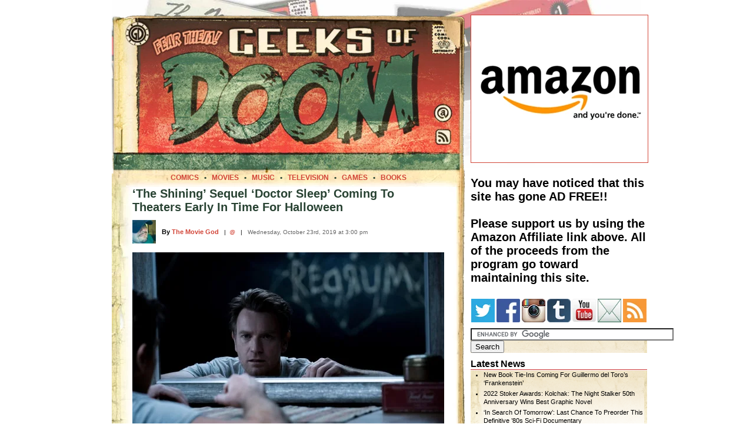

--- FILE ---
content_type: text/html; charset=UTF-8
request_url: https://geeksofdoom.com/2019/10/23/doctor-sleep-theaters-early-halloween?amp
body_size: 14882
content:
<!DOCTYPE html PUBLIC "-//W3C//DTD XHTML 1.0 Transitional//EN" "https://www.w3.org/TR/xhtml1/DTD/xhtml1-transitional.dtd">
<html xmlns="https://www.w3.org/1999/xhtml">
<head profile="https://gmpg.org/xfn/11">
<meta http-equiv="Content-Type" content="text/html; charset=UTF-8" />
<meta http-equiv="Content-Language" content="en" />
<meta name="MSSmartTagsPreventParsing" content="TRUE" />
<meta name="Resource-Type" content="document" />
<meta name="Distribution" content="global" />
<meta name="Robots" content="all" />
<meta name="Revisit-After" content="2 days" />
<meta name="title" content="&#8216;The Shining&#8217; Sequel &#8216;Doctor Sleep&#8217; Coming To Theaters Early In Time For Halloween" />
<meta name="verify-v1" content="GlLwf81MqmMaxKIrWnrJwZYVtqCACxeu9QCfvXsPjnc=" />
<meta name="y_key" content="1cc2fb1dfa767fa5" />
<link rel="shortcut icon" href="https://www.geeksofdoom.com/GoD/img/favicon.ico" />
<title>&#8216;The Shining&#8217; Sequel &#8216;Doctor Sleep&#8217; Coming To Theaters Early In Time For Halloween</title>
<link rel="stylesheet" href="https://www.geeksofdoom.com/GoD_css/master_1000.css" type="text/css" media="screen" />
<link rel="alternate" type="application/rss+xml" title="Geeks of Doom RSS" href="https://feeds.feedburner.com/geeksofdoom" />
<link rel="pingback" href="https://www.geeksofdoom.com/xmlrpc.php" />
<meta name='robots' content='max-image-preview:large' />
<link rel='dns-prefetch' href='//stats.wp.com' />
<link rel='preconnect' href='//c0.wp.com' />
<link rel='preconnect' href='//i0.wp.com' />
<link rel="alternate" type="application/rss+xml" title="Geeks of Doom &raquo; &#8216;The Shining&#8217; Sequel &#8216;Doctor Sleep&#8217; Coming To Theaters Early In Time For Halloween Comments Feed" href="https://geeksofdoom.com/2019/10/23/doctor-sleep-theaters-early-halloween/feed" />
<link rel='stylesheet' id='litespeed-cache-dummy-css' href='https://geeksofdoom.com/wp-content/plugins/litespeed-cache/assets/css/litespeed-dummy.css' type='text/css' media='all' />
<link rel='stylesheet' id='wp-block-library-css' href='https://c0.wp.com/c/6.6.4/wp-includes/css/dist/block-library/style.min.css' type='text/css' media='all' />
<link rel='stylesheet' id='mediaelement-css' href='https://c0.wp.com/c/6.6.4/wp-includes/js/mediaelement/mediaelementplayer-legacy.min.css' type='text/css' media='all' />
<link rel='stylesheet' id='wp-mediaelement-css' href='https://c0.wp.com/c/6.6.4/wp-includes/js/mediaelement/wp-mediaelement.min.css' type='text/css' media='all' />
<style id='jetpack-sharing-buttons-style-inline-css' type='text/css'>
.jetpack-sharing-buttons__services-list{display:flex;flex-direction:row;flex-wrap:wrap;gap:0;list-style-type:none;margin:5px;padding:0}.jetpack-sharing-buttons__services-list.has-small-icon-size{font-size:12px}.jetpack-sharing-buttons__services-list.has-normal-icon-size{font-size:16px}.jetpack-sharing-buttons__services-list.has-large-icon-size{font-size:24px}.jetpack-sharing-buttons__services-list.has-huge-icon-size{font-size:36px}@media print{.jetpack-sharing-buttons__services-list{display:none!important}}.editor-styles-wrapper .wp-block-jetpack-sharing-buttons{gap:0;padding-inline-start:0}ul.jetpack-sharing-buttons__services-list.has-background{padding:1.25em 2.375em}
</style>
<style id='classic-theme-styles-inline-css' type='text/css'>
/*! This file is auto-generated */
.wp-block-button__link{color:#fff;background-color:#32373c;border-radius:9999px;box-shadow:none;text-decoration:none;padding:calc(.667em + 2px) calc(1.333em + 2px);font-size:1.125em}.wp-block-file__button{background:#32373c;color:#fff;text-decoration:none}
</style>
<style id='global-styles-inline-css' type='text/css'>
:root{--wp--preset--aspect-ratio--square: 1;--wp--preset--aspect-ratio--4-3: 4/3;--wp--preset--aspect-ratio--3-4: 3/4;--wp--preset--aspect-ratio--3-2: 3/2;--wp--preset--aspect-ratio--2-3: 2/3;--wp--preset--aspect-ratio--16-9: 16/9;--wp--preset--aspect-ratio--9-16: 9/16;--wp--preset--color--black: #000000;--wp--preset--color--cyan-bluish-gray: #abb8c3;--wp--preset--color--white: #ffffff;--wp--preset--color--pale-pink: #f78da7;--wp--preset--color--vivid-red: #cf2e2e;--wp--preset--color--luminous-vivid-orange: #ff6900;--wp--preset--color--luminous-vivid-amber: #fcb900;--wp--preset--color--light-green-cyan: #7bdcb5;--wp--preset--color--vivid-green-cyan: #00d084;--wp--preset--color--pale-cyan-blue: #8ed1fc;--wp--preset--color--vivid-cyan-blue: #0693e3;--wp--preset--color--vivid-purple: #9b51e0;--wp--preset--gradient--vivid-cyan-blue-to-vivid-purple: linear-gradient(135deg,rgba(6,147,227,1) 0%,rgb(155,81,224) 100%);--wp--preset--gradient--light-green-cyan-to-vivid-green-cyan: linear-gradient(135deg,rgb(122,220,180) 0%,rgb(0,208,130) 100%);--wp--preset--gradient--luminous-vivid-amber-to-luminous-vivid-orange: linear-gradient(135deg,rgba(252,185,0,1) 0%,rgba(255,105,0,1) 100%);--wp--preset--gradient--luminous-vivid-orange-to-vivid-red: linear-gradient(135deg,rgba(255,105,0,1) 0%,rgb(207,46,46) 100%);--wp--preset--gradient--very-light-gray-to-cyan-bluish-gray: linear-gradient(135deg,rgb(238,238,238) 0%,rgb(169,184,195) 100%);--wp--preset--gradient--cool-to-warm-spectrum: linear-gradient(135deg,rgb(74,234,220) 0%,rgb(151,120,209) 20%,rgb(207,42,186) 40%,rgb(238,44,130) 60%,rgb(251,105,98) 80%,rgb(254,248,76) 100%);--wp--preset--gradient--blush-light-purple: linear-gradient(135deg,rgb(255,206,236) 0%,rgb(152,150,240) 100%);--wp--preset--gradient--blush-bordeaux: linear-gradient(135deg,rgb(254,205,165) 0%,rgb(254,45,45) 50%,rgb(107,0,62) 100%);--wp--preset--gradient--luminous-dusk: linear-gradient(135deg,rgb(255,203,112) 0%,rgb(199,81,192) 50%,rgb(65,88,208) 100%);--wp--preset--gradient--pale-ocean: linear-gradient(135deg,rgb(255,245,203) 0%,rgb(182,227,212) 50%,rgb(51,167,181) 100%);--wp--preset--gradient--electric-grass: linear-gradient(135deg,rgb(202,248,128) 0%,rgb(113,206,126) 100%);--wp--preset--gradient--midnight: linear-gradient(135deg,rgb(2,3,129) 0%,rgb(40,116,252) 100%);--wp--preset--font-size--small: 13px;--wp--preset--font-size--medium: 20px;--wp--preset--font-size--large: 36px;--wp--preset--font-size--x-large: 42px;--wp--preset--spacing--20: 0.44rem;--wp--preset--spacing--30: 0.67rem;--wp--preset--spacing--40: 1rem;--wp--preset--spacing--50: 1.5rem;--wp--preset--spacing--60: 2.25rem;--wp--preset--spacing--70: 3.38rem;--wp--preset--spacing--80: 5.06rem;--wp--preset--shadow--natural: 6px 6px 9px rgba(0, 0, 0, 0.2);--wp--preset--shadow--deep: 12px 12px 50px rgba(0, 0, 0, 0.4);--wp--preset--shadow--sharp: 6px 6px 0px rgba(0, 0, 0, 0.2);--wp--preset--shadow--outlined: 6px 6px 0px -3px rgba(255, 255, 255, 1), 6px 6px rgba(0, 0, 0, 1);--wp--preset--shadow--crisp: 6px 6px 0px rgba(0, 0, 0, 1);}:where(.is-layout-flex){gap: 0.5em;}:where(.is-layout-grid){gap: 0.5em;}body .is-layout-flex{display: flex;}.is-layout-flex{flex-wrap: wrap;align-items: center;}.is-layout-flex > :is(*, div){margin: 0;}body .is-layout-grid{display: grid;}.is-layout-grid > :is(*, div){margin: 0;}:where(.wp-block-columns.is-layout-flex){gap: 2em;}:where(.wp-block-columns.is-layout-grid){gap: 2em;}:where(.wp-block-post-template.is-layout-flex){gap: 1.25em;}:where(.wp-block-post-template.is-layout-grid){gap: 1.25em;}.has-black-color{color: var(--wp--preset--color--black) !important;}.has-cyan-bluish-gray-color{color: var(--wp--preset--color--cyan-bluish-gray) !important;}.has-white-color{color: var(--wp--preset--color--white) !important;}.has-pale-pink-color{color: var(--wp--preset--color--pale-pink) !important;}.has-vivid-red-color{color: var(--wp--preset--color--vivid-red) !important;}.has-luminous-vivid-orange-color{color: var(--wp--preset--color--luminous-vivid-orange) !important;}.has-luminous-vivid-amber-color{color: var(--wp--preset--color--luminous-vivid-amber) !important;}.has-light-green-cyan-color{color: var(--wp--preset--color--light-green-cyan) !important;}.has-vivid-green-cyan-color{color: var(--wp--preset--color--vivid-green-cyan) !important;}.has-pale-cyan-blue-color{color: var(--wp--preset--color--pale-cyan-blue) !important;}.has-vivid-cyan-blue-color{color: var(--wp--preset--color--vivid-cyan-blue) !important;}.has-vivid-purple-color{color: var(--wp--preset--color--vivid-purple) !important;}.has-black-background-color{background-color: var(--wp--preset--color--black) !important;}.has-cyan-bluish-gray-background-color{background-color: var(--wp--preset--color--cyan-bluish-gray) !important;}.has-white-background-color{background-color: var(--wp--preset--color--white) !important;}.has-pale-pink-background-color{background-color: var(--wp--preset--color--pale-pink) !important;}.has-vivid-red-background-color{background-color: var(--wp--preset--color--vivid-red) !important;}.has-luminous-vivid-orange-background-color{background-color: var(--wp--preset--color--luminous-vivid-orange) !important;}.has-luminous-vivid-amber-background-color{background-color: var(--wp--preset--color--luminous-vivid-amber) !important;}.has-light-green-cyan-background-color{background-color: var(--wp--preset--color--light-green-cyan) !important;}.has-vivid-green-cyan-background-color{background-color: var(--wp--preset--color--vivid-green-cyan) !important;}.has-pale-cyan-blue-background-color{background-color: var(--wp--preset--color--pale-cyan-blue) !important;}.has-vivid-cyan-blue-background-color{background-color: var(--wp--preset--color--vivid-cyan-blue) !important;}.has-vivid-purple-background-color{background-color: var(--wp--preset--color--vivid-purple) !important;}.has-black-border-color{border-color: var(--wp--preset--color--black) !important;}.has-cyan-bluish-gray-border-color{border-color: var(--wp--preset--color--cyan-bluish-gray) !important;}.has-white-border-color{border-color: var(--wp--preset--color--white) !important;}.has-pale-pink-border-color{border-color: var(--wp--preset--color--pale-pink) !important;}.has-vivid-red-border-color{border-color: var(--wp--preset--color--vivid-red) !important;}.has-luminous-vivid-orange-border-color{border-color: var(--wp--preset--color--luminous-vivid-orange) !important;}.has-luminous-vivid-amber-border-color{border-color: var(--wp--preset--color--luminous-vivid-amber) !important;}.has-light-green-cyan-border-color{border-color: var(--wp--preset--color--light-green-cyan) !important;}.has-vivid-green-cyan-border-color{border-color: var(--wp--preset--color--vivid-green-cyan) !important;}.has-pale-cyan-blue-border-color{border-color: var(--wp--preset--color--pale-cyan-blue) !important;}.has-vivid-cyan-blue-border-color{border-color: var(--wp--preset--color--vivid-cyan-blue) !important;}.has-vivid-purple-border-color{border-color: var(--wp--preset--color--vivid-purple) !important;}.has-vivid-cyan-blue-to-vivid-purple-gradient-background{background: var(--wp--preset--gradient--vivid-cyan-blue-to-vivid-purple) !important;}.has-light-green-cyan-to-vivid-green-cyan-gradient-background{background: var(--wp--preset--gradient--light-green-cyan-to-vivid-green-cyan) !important;}.has-luminous-vivid-amber-to-luminous-vivid-orange-gradient-background{background: var(--wp--preset--gradient--luminous-vivid-amber-to-luminous-vivid-orange) !important;}.has-luminous-vivid-orange-to-vivid-red-gradient-background{background: var(--wp--preset--gradient--luminous-vivid-orange-to-vivid-red) !important;}.has-very-light-gray-to-cyan-bluish-gray-gradient-background{background: var(--wp--preset--gradient--very-light-gray-to-cyan-bluish-gray) !important;}.has-cool-to-warm-spectrum-gradient-background{background: var(--wp--preset--gradient--cool-to-warm-spectrum) !important;}.has-blush-light-purple-gradient-background{background: var(--wp--preset--gradient--blush-light-purple) !important;}.has-blush-bordeaux-gradient-background{background: var(--wp--preset--gradient--blush-bordeaux) !important;}.has-luminous-dusk-gradient-background{background: var(--wp--preset--gradient--luminous-dusk) !important;}.has-pale-ocean-gradient-background{background: var(--wp--preset--gradient--pale-ocean) !important;}.has-electric-grass-gradient-background{background: var(--wp--preset--gradient--electric-grass) !important;}.has-midnight-gradient-background{background: var(--wp--preset--gradient--midnight) !important;}.has-small-font-size{font-size: var(--wp--preset--font-size--small) !important;}.has-medium-font-size{font-size: var(--wp--preset--font-size--medium) !important;}.has-large-font-size{font-size: var(--wp--preset--font-size--large) !important;}.has-x-large-font-size{font-size: var(--wp--preset--font-size--x-large) !important;}
:where(.wp-block-post-template.is-layout-flex){gap: 1.25em;}:where(.wp-block-post-template.is-layout-grid){gap: 1.25em;}
:where(.wp-block-columns.is-layout-flex){gap: 2em;}:where(.wp-block-columns.is-layout-grid){gap: 2em;}
:root :where(.wp-block-pullquote){font-size: 1.5em;line-height: 1.6;}
</style>
<link rel="https://api.w.org/" href="https://geeksofdoom.com/wp-json/" /><link rel="alternate" title="JSON" type="application/json" href="https://geeksofdoom.com/wp-json/wp/v2/posts/413737" /><link rel="EditURI" type="application/rsd+xml" title="RSD" href="https://geeksofdoom.com/xmlrpc.php?rsd" />
<meta name="generator" content="WordPress 6.6.4" />
<link rel="canonical" href="https://geeksofdoom.com/2019/10/23/doctor-sleep-theaters-early-halloween" />
<link rel='shortlink' href='https://wp.me/p3SKl0-1JDb' />
<link rel="alternate" title="oEmbed (JSON)" type="application/json+oembed" href="https://geeksofdoom.com/wp-json/oembed/1.0/embed?url=https%3A%2F%2Fgeeksofdoom.com%2F2019%2F10%2F23%2Fdoctor-sleep-theaters-early-halloween" />
<link rel="alternate" title="oEmbed (XML)" type="text/xml+oembed" href="https://geeksofdoom.com/wp-json/oembed/1.0/embed?url=https%3A%2F%2Fgeeksofdoom.com%2F2019%2F10%2F23%2Fdoctor-sleep-theaters-early-halloween&#038;format=xml" />
	<style>img#wpstats{display:none}</style>
		<style data-context="foundation-flickity-css">/*! Flickity v2.0.2
http://flickity.metafizzy.co
---------------------------------------------- */.flickity-enabled{position:relative}.flickity-enabled:focus{outline:0}.flickity-viewport{overflow:hidden;position:relative;height:100%}.flickity-slider{position:absolute;width:100%;height:100%}.flickity-enabled.is-draggable{-webkit-tap-highlight-color:transparent;tap-highlight-color:transparent;-webkit-user-select:none;-moz-user-select:none;-ms-user-select:none;user-select:none}.flickity-enabled.is-draggable .flickity-viewport{cursor:move;cursor:-webkit-grab;cursor:grab}.flickity-enabled.is-draggable .flickity-viewport.is-pointer-down{cursor:-webkit-grabbing;cursor:grabbing}.flickity-prev-next-button{position:absolute;top:50%;width:44px;height:44px;border:none;border-radius:50%;background:#fff;background:hsla(0,0%,100%,.75);cursor:pointer;-webkit-transform:translateY(-50%);transform:translateY(-50%)}.flickity-prev-next-button:hover{background:#fff}.flickity-prev-next-button:focus{outline:0;box-shadow:0 0 0 5px #09f}.flickity-prev-next-button:active{opacity:.6}.flickity-prev-next-button.previous{left:10px}.flickity-prev-next-button.next{right:10px}.flickity-rtl .flickity-prev-next-button.previous{left:auto;right:10px}.flickity-rtl .flickity-prev-next-button.next{right:auto;left:10px}.flickity-prev-next-button:disabled{opacity:.3;cursor:auto}.flickity-prev-next-button svg{position:absolute;left:20%;top:20%;width:60%;height:60%}.flickity-prev-next-button .arrow{fill:#333}.flickity-page-dots{position:absolute;width:100%;bottom:-25px;padding:0;margin:0;list-style:none;text-align:center;line-height:1}.flickity-rtl .flickity-page-dots{direction:rtl}.flickity-page-dots .dot{display:inline-block;width:10px;height:10px;margin:0 8px;background:#333;border-radius:50%;opacity:.25;cursor:pointer}.flickity-page-dots .dot.is-selected{opacity:1}</style><style data-context="foundation-slideout-css">.slideout-menu{position:fixed;left:0;top:0;bottom:0;right:auto;z-index:0;width:256px;overflow-y:auto;-webkit-overflow-scrolling:touch;display:none}.slideout-menu.pushit-right{left:auto;right:0}.slideout-panel{position:relative;z-index:1;will-change:transform}.slideout-open,.slideout-open .slideout-panel,.slideout-open body{overflow:hidden}.slideout-open .slideout-menu{display:block}.pushit{display:none}</style>

<!-- Facebook Like Thumbnail -->
<link rel="image_src" href="https://www.geeksofdoom.com/GoD/img/2019/10/doctor-sleep-ewan-mcgregor-warner-bros-530x315.jpg" />
<!-- End Facebook Like Thumbnail -->

<style>.ios7.web-app-mode.has-fixed header{ background-color: rgba(45,53,63,.88);}</style>

</head>

<body>

	<div id="frame">
		<div id="framebackground">


<!-- VSPACE --><table width="900" border="0"><tr><td><img src="https://www.geeksofdoom.com/GoD/img/spacer.gif" alt="space" width="900" height="25" /></td></tr></table>

<!-- BODY TABLE BEGIN -->
<table width="900" border="0" cellpadding="0" cellspacing="0">
	<tr>


<!-- COLUMN ONE -->
		<td valign="top">

<!-- MASTHEAD BEGIN -->
			<table border="0" cellpadding="0" cellspacing="0">
				<tr>
					<td colspan="3"><img src="https://www.geeksofdoom.com/GoD/img/frame/entry_top_01.png" width="600" height="7" border="0" alt="head" />
					</td>
				</tr>
				<tr>
					<td><img src="https://www.geeksofdoom.com/GoD/img/frame/entry_top_02.png" width="5" height="263" border="0" alt="head" />
					</td>
					<td><img src="https://www.geeksofdoom.com/GoD/img/frame/entry_top_03.jpg" width="590" height="263" border="0" alt="head" usemap="#headermap" />
					</td>
					<td><img src="https://www.geeksofdoom.com/GoD/img/frame/entry_top_04.png" width="5" height="263" border="0" alt="head" />
					</td>
				</tr>
			</table>
<map name="headermap" id="headermap">
<area shape="rect" coords="0,0,525,225" href="/" alt="Home" title="Visit the Geeks of Doom homepage" />
<area shape="rect" coords="538,141,575,178" href="https://www.geeksofdoom.com/contact/" alt="Contact" title="Contact the Geeks of Doom" />
<area shape="rect" coords="540,184,575,219" href="https://feeds.feedburner.com/geeksofdoom" alt="RSS Feed" title="Subscribe to our RSS Feed" />
</map>
<!-- MASTHEAD END -->


<!-- BREADCRUMBS -->
			<table width="600" border="0" cellpadding="0" cellspacing="0">
				<tr>
					<td align="center" valign="top" height="23" background="https://www.geeksofdoom.com/GoD/img/frame/story_border_top.jpg">
						<span class="breadcrumbs"><strong>
<a href="https://www.geeksofdoom.com/category/comics">COMICS</a>
<font color="#284232">&nbsp;&nbsp;&bull;&nbsp;&nbsp;</font>
<a href="https://www.geeksofdoom.com/category/movies">MOVIES</a>
<font color="#284232">&nbsp;&nbsp;&bull;&nbsp;&nbsp;</font>
<a href="https://www.geeksofdoom.com/category/music">MUSIC</a>
<font color="#284232">&nbsp;&nbsp;&bull;&nbsp;&nbsp;</font>
<a href="https://www.geeksofdoom.com/category/television">TELEVISION</a>
<font color="#284232">&nbsp;&nbsp;&bull;&nbsp;&nbsp;</font>
<a href="https://www.geeksofdoom.com/category/video-games">GAMES</a>
<font color="#284232">&nbsp;&nbsp;&bull;&nbsp;&nbsp;</font>
<a href="https://www.geeksofdoom.com/category/books">BOOKS</a>
						</strong></span>
					</td>
				</tr>
			</table>
<!-- BREADCRUMBS -->

<!-- ENTRY BEGIN -->
<!-- LOOP BEGIN -->
	

			<table width="600" border="0" cellpadding="0" cellspacing="0">
				<tr>
					<td width="35" bgcolor="#ffffff" background="https://www.geeksofdoom.com/GoD/img/frame/story_border_left.jpg">
					</td>
					<td width="530">

<span class="storyheadsingle" id="post-413737">&#8216;The Shining&#8217; Sequel &#8216;Doctor Sleep&#8217; Coming To Theaters Early In Time For Halloween</span>

						<table width="530" border="0"><tr><td><img src="https://www.geeksofdoom.com/GoD/img/spacer.gif" alt="space" height="10" /></td></tr></table>

						<table width="530" cellpadding="0" cellspacing="0" border="0">
							<tr>
								<td valign="middle" align="left" width="50"><img src="https://www.geeksofdoom.com/GoD/img/users/themoviegod.jpg" alt="The Movie God" width="40" height="40" align="top"/>
								</td>
								<td valign="middle" align="left" width="470">
<span class="storyauthor">By <a href="https://www.geeksofdoom.com/meet-the-geeks#themoviegod" target="_blank" title="View The Movie God's profile">The Movie God</a></span>
	&nbsp;&nbsp;|&nbsp;&nbsp;<a target="_blank" title="Follow The Movie God on Twitter" href="https://twitter.com/jdusso29">@</a>
	&nbsp;&nbsp;|&nbsp;&nbsp;
<span class="storydate">Wednesday, October 23rd, 2019 at 3:00 pm</span>
								</td>
							</tr>
						</table>


<div class="storytext"><p><a href="https://www.geeksofdoom.com/?attachment_id=413739" rel="attachment wp-att-413739" target="_blank"><img data-recalc-dims="1" fetchpriority="high" decoding="async" title="Doctor Sleep"  src="https://i0.wp.com/www.geeksofdoom.com/GoD/img/2019/10/doctor-sleep-ewan-mcgregor-warner-bros-530x315.jpg?resize=530%2C315&#038;ssl=1" alt="The Shining Sequel Doctor Sleep" width="530" height="315" class="c" /></a></p>
<p>The upcoming adaptation of <strong>Stephen King</strong>&#8216;s sequel to <em>The Shining</em>, <strong><em>Doctor Sleep</em></strong>, isn&#8217;t arriving in theaters until November. A bit of a bummer for those who were wishing they could see it this Halloween season.</p>
<p>But now some people will have a chance to see it early. It&#8217;s been announced that Fandango is bringing the movie to theaters early for one night only, and just in time for Halloween.</p>
<p><span id="more-413737"></span></p>
<blockquote><p><em><strong>SYNOPSIS:</strong></p>
<p>&#8220;Doctor Sleep&#8221; continues the story of Danny Torrance, 40 years after his terrifying stay at the Overlook Hotel in The Shining. <strong>Ewan McGregor, Rebecca Ferguson</strong> and newcomer <strong>Kyliegh Curran</strong> star in the supernatural thriller, directed by <strong>Mike Flanagan</strong>, from his own screenplay based upon the novel by Stephen King.</p>
<p>Still irrevocably scarred by the trauma he endured as a child at the Overlook, Dan Torrance has fought to find some semblance of peace. But that peace is shattered when he encounters Abra, a courageous teenager with her own powerful extrasensory gift, known as the &#8220;shine.&#8221; Instinctively recognizing that Dan shares her power, Abra has sought him out, desperate for his help against the merciless Rose the Hat and her followers, The True Knot, who feed off the shine of innocents in their quest for immortality.</p>
<p>Forming an unlikely alliance, Dan and Abra engage in a brutal life-or-death battle with Rose. Abra&#8217;s innocence and fearless embrace of her shine compel Dan to call upon his own powers as never before&#8221;”at once facing his fears and reawakening the ghosts of the past.</p>
<p>&#8220;Doctor Sleep&#8221; stars Ewan McGregor (&#8220;Star Wars: Episodes I, II &#038; III,&#8221; &#8220;T2 Trainspotting&#8221;) as Dan Torrance, Rebecca Ferguson (the &#8220;Mission: Impossible&#8221; films, &#8220;The Greatest Showman&#8221;) as Rose the Hat, and Kyliegh Curran, in her major feature film debut, as Abra. The main ensemble cast also includes <strong>Carl Lumbly, Zahn McClarnon, Emily Alyn Lind, Bruce Greenwood, Jocelin Donahue, Alex Essoe</strong> and <strong>Cliff Curtis</strong>.</p>
<p><strong>Trevor Macy</strong> and <strong>Jon Berg</strong> produced the film, with <strong>Roy Lee, Scott Lumpkin, Akiva Goldsman</strong> and <strong>Kevin McCormick</strong> serving as executive producers.</p>
<p>Flanagan&#8217;s behind-the-scene creative team was led by director of photography <strong>Michael Fimognari</strong> (&#8220;The Haunting of Hill House&#8221;), production designers <strong>Maher Ahmad</strong> (&#8220;Get Hard&#8221;) and <strong>Elizabeth Boller</strong> (&#8220;Hush&#8221;), and costume designer <strong>Terry Anderson</strong> (&#8220;Den of Thieves&#8221;). The music score is composed by <strong>The Newton Brothers</strong> (&#8220;The Haunting of Hill House&#8221;).</em></p></blockquote>
<p>The only bad news is that the special early screening is only going to be on about 400 screens, so not everyone will have the opportunity to see it. Tickets for the event are on sale now, and you can head <a href="http://www.fandango.com/DoctorSleep" rel="noopener" target="_blank">over to Fandango</a> to see if it&#8217;ll be in your area.</p>
<p>After the early screening, <em>Doctor Sleep</em> will be released in theaters everywhere on November 8th. You can click <a href="https://www.geeksofdoom.com/tag/doctor-sleep" rel="noopener" target="_blank">right here</a> for trailers and more if you missed anything.</p>
<p><small>[Source: via <a href="http://www.fandango.com/DoctorSleep" rel="noopener" target="_blank">Bloody Disgusting</a>]</small></p>
<p>Follow me on <a href="https://twitter.com/jdusso29" target="_blank"><strong>Twitter</strong></a>.</p>
</div>








			<table>
				<tr>
					<td><div id="disqus_thread">
<h2 id="comments">No Comments	<a href="#postcomment" title="Leave a comment">&raquo;</a>
</h2>

	<p>No comments yet.</p>

<p><a href="https://geeksofdoom.com/2019/10/23/doctor-sleep-theaters-early-halloween/feed"><abbr title="Really Simple Syndication">RSS</abbr> feed for comments on this post.</a>	<a href="https://geeksofdoom.com/2019/10/23/doctor-sleep-theaters-early-halloween/trackback" rel="trackback">TrackBack <abbr title="Universal Resource Locator">URL</abbr></a>
</p>

<h2 id="postcomment">Leave a comment</h2>


<form action="https://geeksofdoom.com/wp-comments-post.php" method="post" id="commentform">


<p><input type="text" name="author" id="author" value="" size="22" tabindex="1" />
<label for="author"><small>Name (required)</small></label></p>

<p><input type="text" name="email" id="email" value="" size="22" tabindex="2" />
<label for="email"><small>Mail (will not be published) (required)</small></label></p>

<p><input type="text" name="url" id="url" value="" size="22" tabindex="3" />
<label for="url"><small>Website</small></label></p>


<!--<p><small><strong>XHTML:</strong> You can use these tags: &lt;a href=&quot;&quot; title=&quot;&quot;&gt; &lt;abbr title=&quot;&quot;&gt; &lt;acronym title=&quot;&quot;&gt; &lt;b&gt; &lt;blockquote cite=&quot;&quot;&gt; &lt;cite&gt; &lt;code&gt; &lt;del datetime=&quot;&quot;&gt; &lt;em&gt; &lt;i&gt; &lt;q cite=&quot;&quot;&gt; &lt;s&gt; &lt;strike&gt; &lt;strong&gt; </small></p>-->

<p><textarea name="comment" id="comment" cols="64" rows="5" tabindex="4"></textarea></p>

<p><input name="submit" type="submit" id="submit" tabindex="5" value="Submit Comment" />
<input type="hidden" name="comment_post_ID" value="413737" />
</p>
<p style="display: none;"><input type="hidden" id="akismet_comment_nonce" name="akismet_comment_nonce" value="d21023ed2b" /></p><p style="display: none !important;" class="akismet-fields-container" data-prefix="ak_"><label>&#916;<textarea name="ak_hp_textarea" cols="45" rows="8" maxlength="100"></textarea></label><input type="hidden" id="ak_js_1" name="ak_js" value="235"/><script>document.getElementById( "ak_js_1" ).setAttribute( "value", ( new Date() ).getTime() );</script></p>
</form>


</div>
					</td>
				</tr>
			</table>
			
			
						<table border="0"><tr><td><img src="https://www.geeksofdoom.com/GoD/img/spacer.gif" alt="space" height="10" /></td></tr></table>

						<table cellpadding="0" cellspacing="0" width="530" border="0">
							<tr valign="top">
								<td valign="top" align="left" width="530"><div class="topics"><b>Topics:</b> <a href="https://geeksofdoom.com/category/movies" rel="category tag">Movies</a>, <a href="https://geeksofdoom.com/category/news" rel="category tag">News</a>, <a href="https://geeksofdoom.com/category/movies/sequels-movies" rel="category tag">Sequels</a></div>
								</td>
							</tr>
						</table>

						<table cellpadding="0" cellspacing="0" width="530" border="0">
							<tr valign="top">
								<td valign="top" align="left" width="530"><div class="topics"><b>Tags:</b>  <a href="https://geeksofdoom.com/tag/akiva-goldsman" rel="tag">Akiva Goldsman</a>, <a href="https://geeksofdoom.com/tag/alex-essoe" rel="tag">Alex Essoe</a>, <a href="https://geeksofdoom.com/tag/bruce-greenwood" rel="tag">Bruce Greenwood</a>, <a href="https://geeksofdoom.com/tag/carl-lumbly" rel="tag">Carl Lumbly</a>, <a href="https://geeksofdoom.com/tag/cliff-curtis" rel="tag">Cliff Curtis</a>, <a href="https://geeksofdoom.com/tag/doctor-sleep" rel="tag">Doctor Sleep</a>, <a href="https://geeksofdoom.com/tag/elizabeth-boller" rel="tag">Elizabeth Boller</a>, <a href="https://geeksofdoom.com/tag/emily-alyn-lind" rel="tag">Emily Alyn Lind</a>, <a href="https://geeksofdoom.com/tag/fandango" rel="tag">Fandango</a>, <a href="https://geeksofdoom.com/tag/jocelin-donahue" rel="tag">Jocelin Donahue</a>, <a href="https://geeksofdoom.com/tag/jon-berg" rel="tag">Jon Berg</a>, <a href="https://geeksofdoom.com/tag/kevin-mccormick" rel="tag">Kevin McCormick</a>, <a href="https://geeksofdoom.com/tag/kyliegh-curran" rel="tag">Kyliegh Curran</a>, <a href="https://geeksofdoom.com/tag/maher-ahmad" rel="tag">Maher Ahmad</a>, <a href="https://geeksofdoom.com/tag/michael-fimognari" rel="tag">Michael Fimognari</a>, <a href="https://geeksofdoom.com/tag/mike-flanagan" rel="tag">Mike Flanagan</a>, <a href="https://geeksofdoom.com/tag/rebecca-ferguson" rel="tag">Rebecca Ferguson</a>, <a href="https://geeksofdoom.com/tag/roy-lee" rel="tag">Roy Lee</a>, <a href="https://geeksofdoom.com/tag/scott-lumpkin" rel="tag">Scott Lumpkin</a>, <a href="https://geeksofdoom.com/tag/stephen-king" rel="tag">Stephen King</a>, <a href="https://geeksofdoom.com/tag/terry-anderson" rel="tag">Terry Anderson</a>, <a href="https://geeksofdoom.com/tag/the-newton-brothers" rel="tag">The Newton Brothers</a>, <a href="https://geeksofdoom.com/tag/the-shining" rel="tag">The Shining</a>, <a href="https://geeksofdoom.com/tag/trevor-macy" rel="tag">Trevor Macy</a>, <a href="https://geeksofdoom.com/tag/zahn-mcclarnon" rel="tag">Zahn McClarnon</a></div>
								</td>
							</tr>
						</table>
						

						<table border="0"><tr><td><img src="https://www.geeksofdoom.com/GoD/img/spacer.gif" alt="space" height="10" /></td></tr></table>


<!--
<rdf:RDF xmlns:rdf="http://www.w3.org/1999/02/22-rdf-syntax-ns#"
			xmlns:dc="http://purl.org/dc/elements/1.1/"
			xmlns:trackback="http://madskills.com/public/xml/rss/module/trackback/">
		<rdf:Description rdf:about="https://geeksofdoom.com/2019/10/23/doctor-sleep-theaters-early-halloween"
    dc:identifier="https://geeksofdoom.com/2019/10/23/doctor-sleep-theaters-early-halloween"
    dc:title="&#8216;The Shining&#8217; Sequel &#8216;Doctor Sleep&#8217; Coming To Theaters Early In Time For Halloween"
    trackback:ping="https://geeksofdoom.com/2019/10/23/doctor-sleep-theaters-early-halloween/trackback" />
</rdf:RDF>-->


						<table width="530" border="0" cellpadding="0" cellspacing="0">
							<tr>
								<td colspan="3" align="center"><div class="postnavtext"><b>Previous Article</b></div></td>
								<td colspan="1"><img src="https://www.geeksofdoom.com/GoD/img/spacer.gif" alt="space" width="1" height="10" /></td>
								<td colspan="3" align="center"><div class="postnavtext"><b>Next Article</b></div></td>
							</tr>
							<tr>
								<td width="8"><div class="postnavtext">&laquo;</div></td>
								<td width="250" align="right" valign="top"><div class="postnavtext"><a href="https://geeksofdoom.com/2019/10/23/jon-favreau-speaks-out-martin-scorsese-marvel-comments" rel="prev">Jon Favreau Speaks Out On Martin Scorsese&#8217;s Comments On Marvel Movies</a></div></td>
								<td width="6"></td>
								<td width="1" bgcolor="000000"></td>
								<td width="7"></td>
								<td width="250" align="left" valign="top"><div class="postnavtext"><a href="https://geeksofdoom.com/2019/10/23/star-wars-jedi-fallen-order-featurette-droid-bd1" rel="next">â€˜Star Wars Jedi: Fallen Orderâ€™ Featurette Looks At Designing New Droid BD-1</a></div></td>
								<td width="8"><div class="postnavtext">&raquo;</div></td>
							</tr>
						</table>
						
						<table width="530" border="0" cellpadding="0" cellspacing="0" align="center">
							<tr>
								<td><img src="https://www.geeksofdoom.com/GoD/img/spacer.gif" alt="space" height="15" /></td>
							</tr>
							<tr>
								<td align="center">


								</td>
							</tr>
						</table>


					</td>
					<td width="35" background="https://www.geeksofdoom.com/GoD/img/frame/story_border_right.jpg">
					</td>
				</tr>
				<tr>
					<td colspan="3" height="30" background="https://www.geeksofdoom.com/GoD/img/frame/story_border_bottom.jpg">
					</td>
				</tr>
			</table>

			<table><tr><td><img src="https://www.geeksofdoom.com/GoD/img/spacer.gif" alt="space" height="5" /></td></tr></table>




			<table width="600" border="0">
				<tr>
					<td>
<div class="related">
<div id="relatedposts"><b>Related Articles on Geeks of Doom</b>						<table width="600" align="center">
							<tr>
								<td width="20" height="25"></td>
								<td align="left">• <a href="https://geeksofdoom.com/2024/09/25/fall-2024-book-recommendations" rel="bookmark" title="Fall 2024 Book Recommendations">Fall 2024 Book Recommendations</a></td>
							</tr>
						</table>
						<table width="600" align="center">
							<tr>
								<td width="20" height="25"></td>
								<td align="left">• <a href="https://geeksofdoom.com/2023/09/18/fall-2023-book-recommendations" rel="bookmark" title="Fall 2023 Book Recommendations">Fall 2023 Book Recommendations</a></td>
							</tr>
						</table>
						<table width="600" align="center">
							<tr>
								<td width="20" height="25"></td>
								<td align="left">• <a href="https://geeksofdoom.com/2022/11/17/holiday-gift-guide-2022-books" rel="bookmark" title="Holiday Gift Guide 2022: Books, eBooks, and AudioBooks">Holiday Gift Guide 2022: Books, eBooks, and AudioBooks</a></td>
							</tr>
						</table>
						<table width="600" align="center">
							<tr>
								<td width="20" height="25"></td>
								<td align="left">• <a href="https://geeksofdoom.com/2022/10/24/halloween-reading-list-2022" rel="bookmark" title="Halloween Reading List: Spooky Book Recommendations For Fall 2022">Halloween Reading List: Spooky Book Recommendations For Fall 2022</a></td>
							</tr>
						</table>
						<table width="600" align="center">
							<tr>
								<td width="20" height="25"></td>
								<td align="left">• <a href="https://geeksofdoom.com/2020/10/29/streaming-review-shudder-creepshow-animated" rel="bookmark" title="Streaming Review: Shudder &#8211; A Creepshow Animated Special">Streaming Review: Shudder &#8211; A Creepshow Animated Special</a></td>
							</tr>
						</table>
</div></div>
					</td>
				</tr>
			</table>


<!-- LOOP END -->
<!-- ENTRY END -->




		</td>
<!-- COLUMN ONE END-->




<!-- COLUMN TWO BEGIN-->
		<td><img src="https://www.geeksofdoom.com/GoD/img/spacer.gif" alt="space" width="10" height="20" /></td>
<!-- COLUMN TWO END-->





<!-- COLUMN THREE BEGIN -->
		<td valign="top">
			<table width="300" border="0" cellpadding="0" cellspacing="0">
				<tr>



<!-- AFFILIATE 300x250 AD -->
					<td>
						<table width="300" border="0">
							<tr>
								<td width="300" height="250" valign="top" align="right">

<!-- AMAZON AFFILIATE HOMEPAGE 300x250 -->
<a target="_blank" href="https://www.amazon.com/?&_encoding=UTF8&tag=geeksofdoom-20&linkCode=ur2&linkId=2b5dcdf9804b1f3ebb6b2f6a242e247d&camp=1789&creative=9325"><img border="1" src="https://www.geeksofdoom.com/GoD/img/promo/amazon_300x250.jpg" alt="Amazon.com" width="300" height="250" /></a>
<!-- AMAZON AFFILIATE HOMEPAGE 300x250 -->
								</td>
							</tr>
						</table>
					</td>
				</tr>
			</table>
<!-- AFFILIATE 300x250 AD -->

<!-- VSPACE --><table width="300" border="0"><tr><td><img src="https://www.geeksofdoom.com/GoD/img/spacer.gif" alt="space" width="300" height="10" /></td></tr></table>

			<table width="300" border="0"><tr><td>
<h1><strong>You may have noticed that this site has gone AD FREE!!<br /><br />Please support us by using the Amazon Affiliate link above. All of the proceeds from the program go toward maintaining this site.</strong></h1>
			</td></tr></table>

<!-- VSPACE --><table width="300" border="0"><tr><td><img src="https://www.geeksofdoom.com/GoD/img/spacer.gif" alt="space" width="300" height="10" /></td></tr></table>


<!-- SOCIAL ICONS TABLE BEGIN -->
<table width="300" border="0" cellpadding="0" cellspacing="0">
	<tr>
		<td valign="middle" align="center" width="40"><a target="_blank" href="https://twitter.com/geeksofdoom"><img border="0" width="40" height="40" src="https://www.geeksofdoom.com/GoD/img/icons/icon-twitter.jpg" title="Follow Geeks of Doom on Twitter" alt="Geeks of Doom on Twitter" /></a>
		</td>
		<td valign="middle" align="center" width="40"><a target="_blank" href="https://facebook.com/geeksofdoom"><img border="0" width="40" height="40" src="https://www.geeksofdoom.com/GoD/img/icons/icon-facebook.jpg" title="Follow Geeks of Doom on Facebook" alt="Geeks of Doom on Facebook" /></a>
		</td>
		<td valign="middle" align="center" width="40"><a target="_blank" href="https://instagram.com/geekofdoom"><img border="0" width="40" height="40" src="https://www.geeksofdoom.com/GoD/img/icons/icon-instagram.png" title="Follow Geeks of Doom on Instagram" alt="Geeks of Doom on Instagram" /></a>
		</td>
		<td valign="middle" align="center" width="40"><a target="_blank" href="https://geeksofdoom.tumblr.com/"><img border="0" width="40" height="40" src="https://www.geeksofdoom.com/GoD/img/icons/icon-tumblr.png" title="Follow Geeks of Doom on Tumblr" alt="Follow Geeks of Doom on Tumblr" /></a>
		</td>
		<td valign="middle" align="center" width="40"><a target="_blank" href="https://www.youtube.com/user/geeksofdoom/videos?view=0&sort=p&flow=grid"><img border="0" width="40" height="40" src="https://www.geeksofdoom.com/GoD/img/icons/icon-youtube.jpg" title="Subscribe to Geeks of Doom on YouTube" alt="Geeks of Doom on YouTube" /></a>
		</td>
		<td valign="middle" align="center" width="40"><a target="_blank" href="https://feedburner.google.com/fb/a/mailverify?uri=geeksofdoom"><img border="0" width="40" height="40" src="https://www.geeksofdoom.com/GoD/img/icons/icon-email.jpg" title="Subscribe to the Geeks of Doom Email Digest" alt="Geeks of Doom Email Digest" /></a>
		</td>
		<td valign="middle" align="center" width="40"><a target="_blank" href="https://feeds.feedburner.com/geeksofdoom"><img border="0" width="40" height="40" src="https://www.geeksofdoom.com/GoD/img/icons/icon-rss.jpg" title="Subscribe to the Geeks of Doom RSS Feed" alt="Geeks of Doom RSS Feed" /></a>
		</td>								
	</tr>
</table>
<!-- SOCIAL ICONS SUB-SUB-TABLE END -->



<!-- VSPACE --><table width="300" border="0"><tr><td><img src="https://www.geeksofdoom.com/GoD/img/spacer.gif" alt="space" width="300" height="10" /></td></tr></table>



<!-- SEARCH, NEWS LIST SUB-TABLE BEGIN -->
			<table width="300" border="0" cellpadding="0" cellspacing="0">
				<tr>


					<td width="300" valign="top">


<!-- SEARCH BEGIN-->
						<table bgcolor="#FEF3BD" width="300" border="0" cellpadding="0" cellspacing="0">
							<tr>
								<td valign="middle" background="https://www.geeksofdoom.com/GoD/img/frame/nav_bkgrnd.gif">
<!-- SiteSearch Google -->
<form action="https://www.geeksofdoom.com/search-results" id="cse-search-box">
  <div>
    <input type="hidden" name="cx" value="partner-pub-4066827149788913:1965500915" />
    <input type="hidden" name="cof" value="FORID:10" />
    <input type="hidden" name="ie" value="UTF-8" />
    <input type="text" name="q" size="41" />
    <input type="submit" name="sa" value="Search" />
  </div>
</form>

<script type="text/javascript" src="https://www.google.com/coop/cse/brand?form=cse-search-box&amp;lang=en"></script>
<!-- SiteSearch Google -->
								</td>
							</tr>
						</table>
<!-- SEARCH END -->

						<table width="300" border="0"><tr><td><img src="https://www.geeksofdoom.com/GoD/img/spacer.gif" alt="space" height="10" /></td></tr></table>

<!-- NEWS LIST BEGIN -->
						<table width="300" border="0" cellpadding="0" cellspacing="0">
							<tr>
								<td width="300" valign="top"><div class="navhead">Latest News</div>
<div class="navtext">
	<ul>		<li><a href="https://geeksofdoom.com/2025/10/20/guillermo-del-toro-frankenstein-book-tie-ins">New Book Tie-Ins Coming For Guillermo del Toro&#8217;s &#8216;Frankenstein&#8217;</a></li>
				<li><a href="https://geeksofdoom.com/2023/06/20/2022-stoker-awards-kolchak-wins">2022 Stoker Awards: Kolchak: The Night Stalker 50th Anniversary Wins Best Graphic Novel</a></li>
				<li><a href="https://geeksofdoom.com/2022/03/15/in-search-of-tomorrow-preorder">&#8216;In Search Of Tomorrow&#8217;: Last Chance To Preorder This Definitive &#8217;80s Sci-Fi Documentary</a></li>
				<li><a href="https://geeksofdoom.com/2021/11/07/stranger-things-nyc-pop-up">Video: &#8216;Stranger Things&#8217; Times Square NYC Pop-Up Store</a></li>
				<li><a href="https://geeksofdoom.com/2021/10/29/kolchak-stalks-the-night-again-in-50th-anniversary-graphic-novel">Kolchak Stalks The Night Again In 50th Anniversary Graphic Novel</a></li>
			</ul><div class="irt"><a href="https://www.geeksofdoom.com/category/news">...more news</a></div>
</div>
								</td>
							</tr>
						</table>

						<table width="300" border="0" cellpadding="0" cellspacing="0">
							<tr>
								<td width="300" valign="top"><div class="navhead">Latest Features</div>
<div class="navtext">
	<ul>		<li><a href="https://geeksofdoom.com/2025/11/28/holiday-gift-guide-2025-dungeons-dragons">Holiday Gift Guide 2025: Dungeons &#038; Dragons</a></li>
				<li><a href="https://geeksofdoom.com/2025/11/24/holiday-gift-guide-2025-books">Holiday Gift Guide 2025: Books, Games, Collectibles &#038; More!</a></li>
				<li><a href="https://geeksofdoom.com/2025/09/04/fall-2025-book-recommendations">Fall 2025 Book Recommendations</a></li>
				<li><a href="https://geeksofdoom.com/2025/05/12/kickstarter-spotlight-glow-1-7">Kickstarter Spotlight: Glow #1-7: A Post-Apocalyptic Techno-Fantasy Odyssey</a></li>
				<li><a href="https://geeksofdoom.com/2024/11/25/holiday-gift-guide-2024-dungeons-dragons">Holiday Gift Guide 2024: Dungeons &#038; Dragons</a></li>
			</ul><div class="irt"><a href="https://www.geeksofdoom.com/category/features">...more features</a></div> 
</div>
								</td>
							</tr>
						</table>

						<table width="300" border="0" cellpadding="0" cellspacing="0">
							<tr>
								<td width="300" valign="top"><div class="navhead">Latest Reviews</div>
<div class="navtext">
	<ul>		<li><a href="https://geeksofdoom.com/2026/01/20/book-review-twelve-months-dresden-files">Book Review: Twelve Months (A Novel Of The Dresden Files)</a></li>
				<li><a href="https://geeksofdoom.com/2025/12/29/book-review-pocket-portraits-tolkien">Book Review: Pocket Portraits: J.R.R. Tolkien: The Father of Modern Fantasy</a></li>
				<li><a href="https://geeksofdoom.com/2025/11/26/book-review-frankenstein-complete-screenplay-del-toro">Book Review: Frankenstein: The Complete Screenplay: Written and Directed by Guillermo del Toro</a></li>
				<li><a href="https://geeksofdoom.com/2025/11/22/book-review-superman-art-making-of">Book Review: Superman: The Art and Making of the Film</a></li>
				<li><a href="https://geeksofdoom.com/2025/11/19/book-review-edward-gorey-uneasy-elixirs">Book Review: Uneasy Elixirs: 50 Curious Cocktails Inspired by the Works of Edward Gorey</a></li>
			</ul><div class="irt"><a href="https://www.geeksofdoom.com/category/reviews">...more reviews</a></div> 
</div>
								</td>
							</tr>
						</table>
<!-- NEWS LIST END -->


					</td>
				</tr>
			</table>
<!-- SEARCH, NEWS LIST SUB-TABLE END -->



<!-- VSPACE --><table width="300" border="0"><tr><td><img src="https://www.geeksofdoom.com/GoD/img/spacer.gif" alt="space" height="30" /></td></tr></table>



<!-- PODCAST AREA BEGIN -->
			<table width="300" border="0" cellpadding="0" cellspacing="0">
				<tr>
					<td valign="top" align="left" colspan="3"><div class="navhead">Geeks of Doom Podcast Network!</div></td>
				</tr>
				<tr><td width="300" colspan="3"><img src="https://www.geeksofdoom.com/GoD/img/spacer.gif" alt="space" height="11" /></td></tr>
				<tr bgcolor="#D24538">
					<td width="100"><a href="https://www.geeksofdoom.com/category/podcasts/the-drill-down/"><img border="0" src="https://www.geeksofdoom.com/GoD/img/promo/sb-podcast-tdd.jpg" width="100" title="Listen to the Drill Down Podcast" alt="The Drill Down Podcast" /></a></td>
					<td width="100" bgcolor="#D24538"><a href="https://www.geeksofdoom.com/category/podcasts/tardisblend/"><img border="0" src="https://www.geeksofdoom.com/GoD/img/promo/sb-podcast-tb.jpg" width="100" title="Listen to the TARDISblend Podcast" alt="TARDISblend Podcast" /></a>
					</td>
					<td width="100"><a target="_blank" href="https://www.geeksofdoom.com/podcasts/violent-delights"><img border="0" src="https://www.geeksofdoom.com/GoD/img/promo/Violent-Delights-podcast.jpg" title="Listen to the Violent Delights: A Westworld Podcast" alt="Westworld Podcast" width="100" /></a>
					</td>
				</tr>
			</table>
<!-- PODCAST AREA END-->



		</td>
<!-- COLUMN THREE END-->
	</tr>
</table>
<!-- BODY TABLE END -->

<!-- Powered by WPtouch: 4.3.62 --><script type="text/javascript" id="jetpack-stats-js-before">
/* <![CDATA[ */
_stq = window._stq || [];
_stq.push([ "view", JSON.parse("{\"v\":\"ext\",\"blog\":\"57376846\",\"post\":\"413737\",\"tz\":\"-5\",\"srv\":\"geeksofdoom.com\",\"j\":\"1:14.5\"}") ]);
_stq.push([ "clickTrackerInit", "57376846", "413737" ]);
/* ]]> */
</script>
<script type="text/javascript" src="https://stats.wp.com/e-202604.js" id="jetpack-stats-js" defer="defer" data-wp-strategy="defer"></script>
<script defer type="text/javascript" src="https://geeksofdoom.com/wp-content/plugins/akismet/_inc/akismet-frontend.js" id="akismet-frontend-js"></script>
<!-- FOOTER BEGINS -->


<!-- ARCHIVE BEGIN -->
<table width="900" border="0">
	<tr>
		<td>
<div class="navhead">Archive</div><div class="cloudtext">
<a href='https://www.geeksofdoom.com/2023/' title='2023'> 2023</a>&nbsp; &middot; &nbsp;
<a href='https://www.geeksofdoom.com/2022/' title='2022'> 2022</a>&nbsp; &middot; &nbsp;
<a href='https://www.geeksofdoom.com/2021/' title='2021'> 2021</a>&nbsp; &middot; &nbsp;
<a href='https://www.geeksofdoom.com/2020/' title='2020'> 2020</a>&nbsp; &middot; &nbsp;
<a href='https://www.geeksofdoom.com/2019/' title='2019'> 2019</a>&nbsp; &middot; &nbsp;
<a href='https://www.geeksofdoom.com/2018/' title='2018'> 2018</a>&nbsp; &middot; &nbsp;
<a href='https://www.geeksofdoom.com/2017/' title='2017'> 2017</a>&nbsp; &middot; &nbsp;
<a href='https://www.geeksofdoom.com/2016/' title='2016'> 2016</a>&nbsp; &middot; &nbsp;
<a href='https://www.geeksofdoom.com/2015/' title='2015'> 2015</a>&nbsp; &middot; &nbsp;
<a href='https://www.geeksofdoom.com/2014/' title='2014'> 2014</a>&nbsp; &middot; &nbsp;<br />
<a href='https://www.geeksofdoom.com/2013/' title='2013'> 2013</a>&nbsp; &middot; &nbsp;
<a href='https://www.geeksofdoom.com/2012/' title='2012'> 2012</a>&nbsp; &middot; &nbsp;
<a href='https://www.geeksofdoom.com/2011/' title='2011'> 2011</a>&nbsp; &middot; &nbsp;
<a href='https://www.geeksofdoom.com/2010/' title='2010'> 2010</a>&nbsp; &middot; &nbsp;
<a href='https://www.geeksofdoom.com/2009/' title='2009'> 2009</a>&nbsp; &middot; &nbsp;
<a href='https://www.geeksofdoom.com/2008/' title='2008'> 2008</a>&nbsp; &middot; &nbsp;
<a href='https://www.geeksofdoom.com/2007/' title='2007'> 2007</a>&nbsp; &middot; &nbsp;
<a href='https://www.geeksofdoom.com/2006/' title='2006'> 2006</a>&nbsp; &middot; &nbsp;
<a href='https://www.geeksofdoom.com/2005/' title='2005'> 2005</a></div>
		</td>	
	</tr>
</table>
<!-- ARCHIVE ENDS -->


<!-- BACK MATTER -->
<table width="900" border="0">
	<tr>
		<td><img src="https://www.geeksofdoom.com/GoD/img/spacer.gif" alt="space" height="10" /></td>
	</tr>
	<tr>
		<td align="center">
<strong>Geeks of Doom</strong> is proudly powered by <a href="https://wordpress.org/" target="_blank">WordPress</a>.<br /><br />
Students of the Unusual&trade; comic cover used with permission of <a href="https://3boysproductions.com/" target="_blank">3BoysProductions</a><br />
The Mercuri Bros.&trade; comic cover used with permission of <strong>Prodigal Son Press</strong><br /><br />
<strong>Geeks of Doom</strong> is designed and maintained by <a href="https://www.geeksofdoom.com/meet-the-geeks#dave3">our geeky webmaster</a><br />
All original content copyright &copy;2005-2023 Geeks of Doom<br />
All external content copyright of its respective owner, except where noted
		</td>
	</tr>
	<tr>
		<td><img src="https://www.geeksofdoom.com/GoD/img/spacer.gif" alt="space" height="10" /></td>
	</tr>
	<tr>
		<td align="center"><a href="https://creativecommons.org/licenses/by-nc-sa/2.5/"><img alt="Creative Commons License" src="https://www.geeksofdoom.com/GoD/img/icons/somerights20.png" border="0" /></a><br />
This website is licensed under<br />
a <a href="https://creativecommons.org/licenses/by-nc-sa/2.5/">Creative Commons License</a>.
		</td>
	</tr>
	<tr>
		<td><img src="https://www.geeksofdoom.com/GoD/img/spacer.gif" alt="space" height="10" /></td>
	</tr>
	<tr>
		<td align="center">
<a href="https://www.geeksofdoom.com/meet-the-geeks/">About</a> | <a href="https://www.geeksofdoom.com/privacy-policy">Privacy Policy</a> | <a href="https://www.geeksofdoom.com/contact/">Contact</a>
		</td>
	</tr>
	<tr>
		<td><img src="https://www.geeksofdoom.com/GoD/img/spacer.gif" alt="space" height="10" /></td>
	</tr>
</table>



<!-- BACK MATTER ENDS -->


<!-- FOOTER ENDS -->
		</div>
	</div>
<!-- FRAME ENDS -->


<!--
<script type="text/javascript" src="https://platform.tumblr.com/v1/share.js"></script>
-->
</body>
</html>

<!-- Page cached by LiteSpeed Cache 7.7 on 2026-01-22 16:10:40 -->
<!-- Guest Mode -->